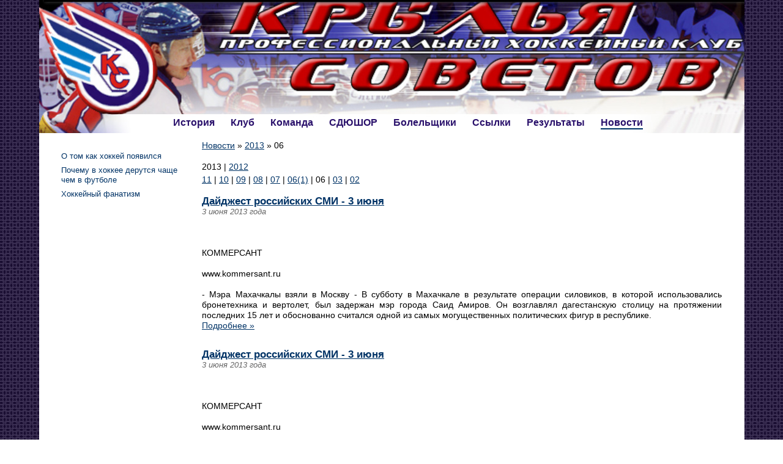

--- FILE ---
content_type: text/html; charset=utf-8
request_url: http://kriliasovetov.ru/hockey/2013/06.aspx
body_size: 8768
content:
<!doctype html>
<html>
<head><meta http-equiv="content-type" content="text/html; charset=UTF-8" />
<script>document.addEventListener('touchstart',function(){},true);</script>
<script src="/App_Themes/Template1/script/require.js"></script>
<script>require.config({baseUrl:"/App_Themes/Template1/script"}); function $$(method){require(['jquery'],function($){$(function(){method();});});};</script>

    <link rel="alternate" type="application/rss+xml" title="Новости в формате RSS" href="/rss.aspx" /><link rel="icon" type="image/x-icon" href="http://kriliasovetov.ru/KriliaSovetov/BizFormFiles/20a59096-5e52-4fd6-bbeb-5e4f2d0f90fa.jpg"/>
<link href="/CMSPages/GetCSS.aspx?css=~/App_Themes/Template1/css/style.min.css" rel="stylesheet" type="text/css" />
<!-- SAPE RTB JS --> <script     async="async"     src="//cdn-rtb.sape.ru/rtb-b/js/131/2/21131.js"     type="text/javascript"> </script> <!-- SAPE RTB END -->
<link rel="canonical" href="http://kriliasovetov.ru/hockey/2013/06.aspx"/>
<meta property="og:title" content="06">
<meta property="og:image" content="http://kriliasovetov.ru/KriliaSovetov/BizFormFiles/20a59096-5e52-4fd6-bbeb-5e4f2d0f90fa.jpg">
<meta property="og:type" content="article">
<meta property="og:url" content="http://kriliasovetov.ru/hockey/2013/06.aspx">
<title>
	06
</title></head>
<body id="CMS_PATH_hockey_2013_06"><form method="post" action="./06.aspx?aliaspath=%2fhockey%2f2013%2f06" id="aspnetForm">
<div class="aspNetHidden">
<input type="hidden" name="__VIEWSTATE" id="__VIEWSTATE" value="M+J5cjgG6fN8bzR/GuIoGqoUwcesejhZcGaq8TKDdgoqcyWvWYVNmsNpsTW+p76+aCuEgyVcWltZci6KkogBJzqgbhw7O9NVPKjI5A3H2iW7Zlk+" />
</div>

<input type="hidden" name="lng" id="lng" value="ru-RU" />

<div class="aspNetHidden">

	<input type="hidden" name="__VIEWSTATEGENERATOR" id="__VIEWSTATEGENERATOR" value="EA9346AB" />
</div>

<div id="Wrapper">
	<div id="Header" style="background-image:url('/KriliaSovetov/BizFormFiles/2cbe2653-10ce-47f2-9a56-f738fa1ffde5.jpg')">
        
		
		
		
		
	<ul id="Menu">
		<li class=" First"><a href="/">История</a>
		<ul>
			<li class=" First"><a href="/history/napadayuchie.aspx">Нападающие</a></li>
			<li><a href="/history/vratari.aspx">Вратари</a></li>
			<li class=" Last"><a href="/history/zachitniki.aspx">Защитники</a></li>
		</ul>
		</li>
		<li><a href="/club.aspx">Клуб</a>
		<ul>
			<li class=" First"><a href="/club/dvorec-sporta.aspx">Дворец Спорта </a></li>
			<li class=" Last"><a href="/club/gruppa-podderzki.aspx">Группа поддержки</a></li>
		</ul>
		</li>
		<li><a href="/team.aspx">Команда</a></li>
		<li><a href="/dush.aspx">СДЮШОР</a></li>
		<li><a href="/fans.aspx">Болельщики</a></li>
		<li><a href="/links.aspx">Ссылки</a></li>
		<li><a href="/rezult.aspx">Результаты</a>
		<ul>
			<li class=" First"><a href="/rezult/2002.aspx">2002</a></li>
			<li class=" Last"><a href="/rezult/2003.aspx">2003</a></li>
		</ul>
		</li>
		<li class="highlighted Last"><a href="/hockey.aspx">Новости</a>
		<ul>
			<li class=" First"><a href="/hockey/o-tom-kak-hockey-poyavilsya.aspx">О том как хоккей появился</a></li>
			<li><a href="/hockey/pochemu-v-hockee-derutsya_chache_chem-v-footbale.aspx">Почему в хоккее дерутся чаще чем в футболе</a></li>
			<li class=" Last"><a href="/hockey/fanatizm.aspx">Хоккейный фанатизм</a></li>
		</ul>
		</li>
	</ul>

    </div>
    <div id="Columns">
        <div id="CenterColumn">
            
			<div id='L-Padding'>
				<div id="CenterColumnInside">
					
                    <div class="CMSBreadCrumbs"><a href="/hockey.aspx" class="CMSBreadCrumbsLink">Новости</a> » <a href="/hockey/2013.aspx" class="CMSBreadCrumbsLink">2013</a> » <span class="CMSBreadCrumbsCurrentItem">06</span></div>
					
                    
                    
							
	
		
	
    <div class="Editable">
		
    </div>
    
    <div class="CMSBreadCrumbs" id="NewsFilters"><span>2013</span> | <a href="/hockey/2012.aspx">2012</a><br/><a href="/hockey/2013/11.aspx">11</a> | <a href="/hockey/2013/10.aspx">10</a> | <a href="/hockey/2013/09.aspx">09</a> | <a href="/hockey/2013/08.aspx">08</a> | <a href="/hockey/2013/07.aspx">07</a> | <a href="/hockey/2013/06(1).aspx">06(1)</a> | <span>06</span> | <a href="/hockey/2013/03.aspx">03</a> | <a href="/hockey/2013/02.aspx">02</a></div>

	<DIV id="News">
	
            <div class="NewsItem">
			    <div class="h2"><a href="/hockey/2013/06/daydzhest-rossyskikh-smi-3-iyunya(1).aspx" name="2">Дайджест российских СМИ - 3 июня</a><div class="Date">3 июня 2013 года</div></div>
<div><br/><br/>КОММЕРСАНТ<br/><br/>www.kommersant.ru<br/><br/>- Мэра Махачкалы взяли в Москву - В субботу в Махачкале в результате операции силовиков, в которой использовались бронетехника и вертолет, был задержан мэр города Саид Амиров. Он возглавлял дагестанскую столицу на протяжении последних 15 лет и обоснованно считался одной из самых могущественных политических фигур в республике.<br/><a class="InDepth" href="/hockey/2013/06/daydzhest-rossyskikh-smi-3-iyunya(1).aspx">Подробнее&nbsp;»</a></div>
            </div>
		
            <div class="NewsItem">
			    <div class="h2"><a href="/hockey/2013/06/daydzhest-rossyskikh-smi-3-iyunya.aspx" name="1">Дайджест российских СМИ - 3 июня</a><div class="Date">3 июня 2013 года</div></div>
<div><br/><br/>КОММЕРСАНТ<br/><br/>www.kommersant.ru<br/><br/>- Мэра Махачкалы взяли в Москву - В субботу в Махачкале в результате операции силовиков, в которой использовались бронетехника и вертолет, был задержан мэр города Саид Амиров. Он возглавлял дагестанскую столицу на протяжении последних 15 лет и обоснованно считался одной из самых могущественных политических фигур в республике.<br/><a class="InDepth" href="/hockey/2013/06/daydzhest-rossyskikh-smi-3-iyunya.aspx">Подробнее&nbsp;»</a></div>
            </div>
		

    

	</DIV>

						
                    
                    
                    &nbsp;
                </div>
			</div>
			<div class="clear"></div>
        </div>
        <div id="LeftColumn">
			<div id="LeftColumnInside">
                <div id="Banner1" class="Banners Banner"><!-- SAPE RTB DIV 160x600 -->
<div id="SRTB_52945"></div>
<!-- SAPE RTB END --></div>
				
	<ul id="MenuLeft">
		<li><a href="/hockey/o-tom-kak-hockey-poyavilsya.aspx">О том как хоккей появился</a></li>
		<li><a href="/hockey/pochemu-v-hockee-derutsya_chache_chem-v-footbale.aspx">Почему в хоккее дерутся чаще чем в футболе</a></li>
		<li><a href="/hockey/fanatizm.aspx">Хоккейный фанатизм</a></li>
	</ul>

				
				
				
                &nbsp;
			</div>
			<div class="clear"></div>
        </div>
		
        <div class="clear"></div>
    </div>
</div>
<div id="Bottom">
	<div id="Footer" style="background-image:url('/KriliaSovetov/BizFormFiles/65148a3d-0c47-41a6-acee-494ac4afe041.jpg')"><div id="FooterText"> Хоккей - поистине мужской спорт. Здесь слабым не место, и при этом хоккей остается ещё и одной из лучших командных игр. Свою популярность хоккей завоевал даже в странах где нет снега,<br> видоизменившись в новые спортивные виды, и стимулируя создание ледовых дворцов посреди жаркого юга. Если вы любите смотреть хоккейные матчи, подумайте - а может вы могли бы в них<br> еще и участвовать. Клюшку в руки, капу в зубы, ветер в спину и вперед - покорять новые вершины.</div>
		
		
	</div>
    
</div>

<script> </script>
</form></body></html>

--- FILE ---
content_type: text/css; charset=utf-8
request_url: http://kriliasovetov.ru/CMSPages/GetCSS.aspx?css=~/App_Themes/Template1/css/style.min.css
body_size: 29038
content:
html{color:black;background:white;}
body,div,dl,dt,dd,ul,ol,li,h1,h2,h3,h4,h5,h6,pre,code,form,fieldset,legend,input,button,textarea,p,blockquote,th,td{margin:0;padding:0;}
table{border-collapse:collapse;border-spacing:0;}
fieldset,img{border:0;}
address,caption,cite,code,dfn,em,strong,th,var,optgroup{font-style:inherit;font-weight:inherit;}
del,ins{text-decoration:none;}
li{list-style:none;}
caption,th{text-align:left;}
h1,h2,h3,h4,h5,h6{font-size:100%;font-weight:normal;}
q:before,q:after{content:'';}
abbr,acronym{border:0;font-variant:normal;}
sup{vertical-align:baseline;}
sub{vertical-align:baseline;}
legend{color:black;}
input,button,textarea,select,optgroup,option{font-family:inherit;font-size:inherit;font-style:inherit;font-weight:inherit;}
input,button,textarea,select{*font-size:100%;}
h1{font-size:138.5%;}
h2{font-size:123.1%;}
h3{font-size:108%;}
h1,h2,h3{margin:0 0 0.5em 0;}
h1,h2,h3,h4,h5,h6,strong,dt{font-weight:bold;}
optgroup{font-weight:normal;}
abbr,acronym{border-bottom:1px dotted black;cursor:help;}
em{font-style:italic;}
del{text-decoration:line-through;}
blink{text-decoration:blink}
blockquote,ul,ol,dl{margin:1em;}
ol,ul,dl{margin-left:2em;}
ol li{list-style:decimal outside;}
ul li{list-style:disc outside;}
dl dd{margin-left:1em;}
table,th,td{border-color:#d3d3d3;padding:.5em}
table.noborder,table.noborder th,table.noborder td,table.middle,table.middle th,table.middle td,
table.YMaps-b-balloon-frame th,table.YMaps-b-balloon-frame td{border:none}
table.YMaps-b-balloon-frame{margin-bottom:0}
th{font-weight:bold;text-align:center;}
caption{margin-bottom:.5em;text-align:center;}
sup{vertical-align:super;}
sub{vertical-align:sub;}
p,fieldset,table,pre{margin-bottom:1em;}
button,input[type="checkbox"],input[type="radio"],input[type="reset"],input[type="submit"]{padding:1px;}
a{outline:0;}
body{font:13px/1.231 arial,helvetica,clean,sans-serif;*font-size:small;*font:x-small;}
select,input,button,textarea,button{font:99% arial,helvetica,clean,sans-serif;}
table{font-size:inherit;font:100%;}
pre,code,kbd,samp,tt{font-family:monospace;*font-size:108%;line-height:100%;}
html{height:100%;width:100%;}
body{height:auto !important;height:100%;min-height:100%;position:relative;text-align:justify;}
ol,ul,dl{text-align:left}
.clear{clear:both;}
.justify{text-align:justify;}
.bold{font-weight:bold;}
img{line-height:normal}
img,
img.left{float:left;margin:0 10px 10px 0}
img.right{float:right;margin:0 0 10px 10px}
img.center{float:none;margin:10px auto;display:block;}
img.default,img.nofloat,.highslide-container img,#Logo img{float:none;margin:0;}
#Header img, #Bottom img, #LeftColumn img, #RightColumn img{float:none;margin-right:auto;}
a, a:link, a:visited, a:active{color:#036;text-decoration:underline;}
a:hover{color:#036;text-decoration:none;}
a.copy, a.copy:link, a.copy:visited, a.copy:active{text-decoration:none;}
a.copy:hover{text-decoration:underline;}
h1,h2,h3,h4,h5,h6{text-align:left}
.h1,.h2,.h3,.h4{font-weight:bold;margin-bottom:1em;text-align:left;}
.h1{font-size:138.5%;}
.h2{font-size:123.1%;}
.h3{font-size:108%;}
.Date{color:#666;font-weight:normal;font-style:italic}
h1 .Date, .h1 .Date{font-size:65%;}
h2 .Date, .h2 .Date{font-size:73%;}
h3 .Date, .h3 .Date{font-size:83%;}
.Sep{height:2em;line-height:2em;display:block;clear:both}
.CMSEditableRegionEdit input{border:solid 1px grey;color:black;background:white;}
span#ctl00_CMSPageManager1{display:block !important}
span#FCKToolbar{display:block !important}
img.SecurityCodeImage{float:none;margin:0 0 0 10px;}
table.middle table{margin:0}
table.middle table td{padding:0}
.PagerControl{text-align:center;padding-top:2em;clear:both}
.PagerControl span{color:#666;}
#Blank{padding:10px}
#Wrapper,
#Bottom{width:100%;min-width:960px;}
#Wrapper{padding-bottom:162px;text-align:left;background-position:center center;background-repeat:repeat;overflow:hidden;}
#Bottom{position:absolute;bottom:0;height:162px;}
#Footer{position:relative;height:162px;background-position:center bottom;background-repeat:no-repeat;z-index:1;}
#FooterText{position:absolute;left:30px;top:.5em;z-index:3;}
#FooterLeft,
#FooterRight{position:absolute;bottom:0;width:50%;height:162px;background-repeat:no-repeat;z-index:2;}
#FooterLeft{left:0;background-position:left bottom;}
#FooterRight{right:0;background-position:right bottom;}
#FooterLeftInside{padding-top:1em;padding-left:20px;text-align:left;}
#FooterRightInside{padding-top:1em;padding-right:20px;text-align:right;}
#Header{position:relative;height:218px;z-index:1;text-align:center;background-repeat:no-repeat;background-position:center top;}
#HeaderText{position:absolute;left:30px;top:.5em;z-index:4;}
#HeaderLeft,
#HeaderRight{position:absolute;width:50%;height:218px;background-repeat:no-repeat;z-index:3;}
#HeaderLeft{left:0;background-position:left top;text-align:left;}
#HeaderRight{right:0;background-position:right top;text-align:right;}
#HeaderLeftInside{padding-top:1em;padding-left:20px;text-align:left;}
#HeaderRightInside{padding-top:1em;padding-right:20px;text-align:right;}
#HeaderSlidesWrapper{position:absolute;width:100%;height:100%}
#Columns #HeaderSlidesWrapper{position:relative;}
#Columns #HeaderSlidesWrapper,#Columns #HeaderSlides{height:300px;}
#HeaderSlides{position:relative;width:100%;height:100%;overflow:hidden;}
#HeaderSlide1,
#HeaderSlide2{position:absolute;width:100%;height:100%;background-repeat:no-repeat;background-position:center top;}
#HeaderSlidesText{position:absolute;bottom:25px;left:25px;z-index:6;}
#HeaderSlides #SlideLeft,
#HeaderSlides #SlideRight{position:absolute;display:block;width:50px;height:50px;top:50%;margin-top:-25px;z-index:6;background:url(/App_Themes/Template1/images/headerslides_buttons.png) no-repeat}
#HeaderSlides #SlideLeft{left:25px;}
#HeaderSlides #SlideRight{right:25px;}
#HeaderSlides #SlideLeft{background-position:0 -210px}
#HeaderSlides #SlideLeft:hover{background-position:0 -280px}
#HeaderSlides #SlideLeft:active{background-position:0 -350px}
#HeaderSlides #SlideRight{background-position:0 0}
#HeaderSlides #SlideRight:hover{background-position:0 -70px}
#HeaderSlides #SlideRight:active{background-position:0 -140px}
#HeaderSlideNav{position:absolute;bottom:25px;right:25px;z-index:6;}
#HeaderSlideNav a{display:block;float:left;width:20px;height:20px;background:url(/App_Themes/Template1/images/headerslides_pager.png) no-repeat}
#HeaderSlideNav a:hover{background-position:0 -40px}
#HeaderSlideNav a:active{background-position:0 -120px}
#HeaderSlideNav a.selected{background-position:0 -80px}
#Logo{position:absolute;display:block;top:20px;left:20px;z-index:5;}
#Logo img{position:relative;}
#Menu{position:absolute;bottom:0;left:250px;margin:0;z-index:6;}
#Menu li{list-style:none;float:left;margin-right:2em;height:2em;line-height:2em;position:relative;}
#Menu li a{font-size:1.2em;text-decoration:none;display:inline-block;white-space:nowrap;height:auto;line-height:normal;vertical-align:top;}
#Menu li.highlighted a{border-bottom:2px solid #036;}
#Menu li a:hover, #Menu li.highlighted a:hover{border-bottom:2px solid #036;}
#Menu ul{visibility:hidden;opacity:0;margin:0;position:absolute;top:2em;background-color:white;border:solid 1px #036;padding:.2em 1em .3em .5em;z-index:6;transition:opacity 0.25s;}
#Menu li:hover ul{visibility:visible;opacity:1;}
#Menu ul.hover{border-color:#036;}
#Menu li li{clear:both;margin-right:auto;height:auto;line-height:normal;}
#Menu li li a, #Menu li.highlighted li a{font-size:1em;line-height:1.5em;border-bottom:none !important;color:#036;text-decoration:none;font-weight:normal;}
#Menu li li a:hover{text-decoration:underline;color:#036;}
#Menu li li.highlighted a{color:#036;font-weight:bold;}
#Columns{position:relative;overflow:hidden;z-index:0;}
#CenterColumn{float:left;width:100%;}
#L-Padding,
#LR-Padding{padding:10px 0 15px 230px;text-align:justify;}
#LR-Padding{padding-right:230px;}
#CenterColumnInside{margin:0 20px;overflow:hidden;text-align:justify;}
#L-Padding #CenterColumnInside{margin-right:30px;}
#LeftColumn{float:left;width:230px;margin-left:-100%;}
#LeftColumnInside{margin:10px 0 0 30px;overflow:hidden;}
#MenuLeft{margin:0;}
#MenuLeft li{list-style:none;margin-bottom:7px;}
#MenuLeft span{color:#036;font-weight:bold;}
#MenuLeft a, #MenuLeft a:link, #MenuLeft a:visited, #MenuLeft a:active{text-decoration:none;}
#MenuLeft a:hover{text-decoration:underline;}
#RightColumn{float:left;width:230px;margin-left:-230px;}
#RightColumnInside{margin:10px 30px 0 0;overflow:hidden;}
.Rss{display:inline-block;width:16px;height:16px;background:url('/App_Themes/Template1/images/rss.gif') no-repeat right 0;text-decoration:none;vertical-align: text-bottom;}
.Rss:hover{background-position:right -16px;}
.Banners{margin-bottom:20px}
.CMSBreadCrumbs{margin-bottom:1em;line-height:1.5em;text-align:left;}
.NewsItem {overflow:auto;margin-bottom:2em}
.NEWS_SLIDER, .NEWS_SLIDER .NewsItem { height:400px; }
.NEWS_SLIDER { position:relative; overflow:hidden; padding:0 50px; }
.NEWS_SLIDER .SlideToLeft,
.NEWS_SLIDER .SlideToRight{position:absolute;display:block;width:50px;height:50px;top:50%;margin-top:-25px;z-index:6;background:url(/App_Themes/Template1/images/headerslides_buttons.png) no-repeat;opacity:0.75;transition:opacity 0.25s;}
.NEWS_SLIDER .SlideToLeft:hover,.NEWS_SLIDER .SlideToRight:hover{opacity:1}
.NEWS_SLIDER .SlideToLeft.Enabled,.NEWS_SLIDER .SlideToRight.Enabled {cursor:pointer}
.NEWS_SLIDER .SlideToLeft {left:0;  background-position:0 -210px} .NEWS_SLIDER .SlideToLeft.Enabled:hover {background-position:0 -280px} .NEWS_SLIDER .SlideToLeft.Enabled:active {background-position:0 -350px}
.NEWS_SLIDER .SlideToRight{right:0; background-position:0 0}      .NEWS_SLIDER .SlideToRight.Enabled:hover{background-position:0 -70px}  .NEWS_SLIDER .SlideToRight.Enabled:active{background-position:0 -140px}
.NEWS_SLIDER .NewsItemsVisible { position:relative; overflow:hidden; width:100%; height:100%; }
.NEWS_SLIDER .NewsItems { position:absolute; }
.NEWS_SLIDER .NewsItem { position:relative; width:200px; margin:0 10px; float:left; overflow:hidden;  }
.NEWS_SLIDER   .ItemImage { position:relative; float:none; margin:0; width:200px; text-align:center;  }
.NEWS_SLIDER     .ItemImage img { margin:0; float:none }
.NEWS_SLIDER   .ItemText { position:relative; overflow:hidden; text-align:left; line-height:17px; }
.NEWS_SLIDER     .Date { margin-bottom:10px }
.NEWS_SLIDER   .ItemEnd { position:absolute; bottom:0; width:200px; height:25px; background:linear-gradient(to top, rgba(255,255,255,1), rgba(255,255,255,0)); }
.NEWS_SLIDER a.ItemText { display:block;font-size:140%; position:absolute;top:50%;margin:-20px 0 0 20px; }
.AddToCart { display:inline-block; margin:0 10px; font-size:120% }
#Cart{position:fixed;bottom:0;height:50px;width:100%;z-index:2; background:white}
#CartInside{text-align:center;font-size:120%}
#Cart a { display:inline-block; height:50px;line-height:50px;padding:0 1.5em;text-decoration:none; }
#CartLabel, #CartCount, #CartSumm { display:inline-block; cursor:pointer; }
#CartLabel {margin-right:1em; text-align:left }
#CartCount {text-align: center; font-weight:bold;  }
#CartSumm {margin-left:1em;text-align: right; white-space:nowrap; }
#CartList { width:100%; border:none; }
#CartList, #CartListEmpty { margin-bottom:30px }
#CartList td { vertical-align:top; text-align:left; white-space:nowrap; border-color:#666; }
#CartList .tdCartName { width:100%; white-space:normal } #CartList .ProductImage { margin-right:0 }
#CartList .tdCartImg { padding:0;width:150px } #CartList .tdCartImg img { margin-right:0 }
#CartList .tdCartPrice div { width:70px; }
#CartList .tdCartCount div, #CartList .tdCartTotalCount div { width:90px; text-align:center }
#CartList .DeliveryOption {line-height:1.5em;}
#CartList .DeliveryOption input, #CartList divDeliveryOption label { vertical-align:text-top; line-height:2em; } 
#CartList thead td, #CartList tfoot td { vertical-align:middle; }
#CartList .tdCartSumm div, #CartList .tdCartTotalSumm div { width:80px; font-size:110% }
#CartList .tdCartTotalCount, #CartList .tdCartTotalSumm { font-size:110% }
#CartList .tdCartTotalSummLabel { text-align:right; }
.CartGrowValue, .CartGrowButton {display:inline-block; vertical-align:top; height:25px;line-height:23px; text-align:center; background-color:#fff; border:solid 1px #000; }
.CartGrowValue  { width:30px; }
.CartGrowButton { width:25px;text-decoration:none !important; font-size:18px; cursor:pointer;  -moz-user-select:none;-khtml-user-select:none;user-select:none; }
.GrowMinus { border-right:none }
.GrowPlus { border-left:none }
.RemoveFromCart { margin-top:5px; display:inline-block; }
.CMSSiteMapList{margin:.5em 0 .5em 1em;}
.CMSSiteMapList .CMSSiteMapListItem a{font-weight:bold;font-size:110%;}
.CMSSiteMapList .CMSSiteMapList a{font-weight:normal;font-size:100%;}
#SearchResults div.YandexSearchBox{vertical-align:middle;}
#SearchResults div.YandexSearchBox input.YandexSearchTextBox{width:50%}
#SearchResults div.YandexSearchBox input.YandexSearchButton{padding:0 5px}
#SearchResults div.SearchResultsTitle{margin:10px 0 25px 0;}
#SearchResults ul{margin:0;}
#SearchResults ul li{margin:20px 0;list-style:none}
#SearchResults ul li a.Title{font-size:138.5%;}
#SearchResults ul li a.Title strong{font-size:100%;}
#SearchResults ul li ul{margin:1px 0;}
#SearchResults ul li ul li{margin:0 0;}
#SearchResults ul li span.Url{color:#060;}
#SearchResults span.SelectedPrev, span.SelectedNext{}
#SearchResults span.SelectedPage{margin:0 15px;}
.ErrorLabel,
.InfoLabel{color:Red;}
#Feedback table{width:100%}
#Feedback td.SubmitLabel{width:100%}
#Feedback table td{padding-left:0;white-space:nowrap;border:none}
#Feedback label{white-space:nowrap;}
#Feedback .Label_Name label,
#Feedback .Label_Message label,
#Feedback .CaptchaLabel label{font-weight:bold;}
#Feedback input{vertical-align:middle}
#Feedback textarea{height:150px;}
#Feedback input.FormButton, #Feedback input.ResetButton{width:auto;padding:2px 10px;}
#FeedbackBanner{width:199px}
#FeedbackBanner input, #FeedbackBanner textarea{width:99%}
#FeedbackBanner input.FormButton, #FeedbackBanner input[type="checkbox"] {width:auto}
#FeedbackBanner table{margin-bottom:0}
#FeedbackBanner table td{padding:0}
#FeedbackBanner .ErrorLabel{font-size:90%}
#LeftColumn .BannerNewsItem img, #RightColumn .BannerNewsItem img{float:left;margin-right:10px}
#FAQ{margin-bottom:2em;}
#FAQ li{list-style:none;margin-bottom:1em;clear:both}
#FAQ li.Expanded{}
#FAQ a.Question{text-decoration:none;border-bottom:dotted 1px #036;}
#FAQ a.Question:hover{border-bottom:solid 1px #036}
#FAQ .Answer{padding-left:2em;}
.Downloads{list-style:none;margin:0;padding:0;}
.Downloads li{list-style:none;margin-bottom:2em;clear:both;overflow:auto}
.ProductImage{float:left;margin-right:20px}
.ProductImage img{float:none;margin-right:auto;border:1px solid #036;}
.ProductImage:hover img{border-color:#036;}
.ProductInfo{overflow:hidden;zoom:1;}
#Products .ProductImage{width:150px;}
#Product .ProductImage{width:250px;clear:both;margin-bottom:20px}
.ProductText{margin-bottom:1em;}
#ProductNavigation{margin-bottom:1em;white-space:nowrap;}
#ProductNavigation a, #ProductNavigation span{margin-right:1em}
#ProductNavigation span{color:#666}
#Products .ProductValue{margin-top:20px;}
#Product .ProductValue{margin-bottom:1em;text-align:right}
.ProductValue b{color:Red;}
#Products .ProductValue b{font-size:123.1%;}
#Product .ProductValue b{font-size:138.5%;}
.ProductValue small{font-size:.9em}
ul.RLinks,ul.LLinks{list-style:none;margin:0}
ul.RLinks li,ul.LLinks li{list-style:none;margin:0 0 7px 0;}
ul.RLinks a,ul.LLinks a{text-decoration:none}
ul.RLinks a:hover,ul.LLinks a:hover{text-decoration:underline}
.highslide-container table{background:none;}
.highslide{outline:none;text-decoration:none;}
.highslide-gallery .highslide-active-anchor img{visibility:visible;cursor:default;}
.highslide-wrapper, .highslide-outline{background:white;}
.glossy-dark{background:#111;}
.highslide-image-blur{}
.highslide-caption{display:none;font-size:1em;padding:5px;}
.highslide-heading{display:none;font-weight:bold;margin:0.4em;}
.highslide-dimming{background:black;}
a.highslide-full-expand{background:url(/App_Themes/Template1/highslide/graphics/fullexpand.gif) no-repeat;display:block;margin:0 10px 10px 0;width:34px;height:34px;}
.highslide-viewport{display:none;position:fixed;width:100%;height:100%;z-index:1;background:none;left:0;top:0;}
.highslide-overlay{display:none;}
.hidden-container{display:none;}
.closebutton{position:relative;top:-15px;left:15px;width:30px;height:30px;cursor:pointer;background:url(/App_Themes/Template1/highslide/graphics/close.png);}
.ImageGallery{list-style-type:none;margin:0;padding:0;overflow:auto;}
.ImageGallery li{list-style-type:none;float:left;width:175px;height:175px;border:1px solid #036;margin:0 10px 10px 0;overflow:hidden;text-align:center;background:url('/App_Themes/Template1/highslide/graphics/loader.big.white.gif') center center no-repeat;}
.ImageGallery.Extended li{height:200px;}
.ImageGallery div{display:table;width:175px;height:175px;line-height:0;}
.ImageGallery.Extended div{height:155px;}
.ImageGallery div a{display:table-cell;vertical-align:middle;}
.ImageGallery a img{float:none;margin:0 auto;background-color:white;}
.ImageGallery a.GalleryName, .ImageGallery span{display:block;width:175px;height:33px;margin-top:2px;line-height:16px;overflow:hidden;}
.ImageGallery a.GalleryName{text-decoration:none;}
.ImageGallery a.GalleryName:hover{text-decoration:underline;}
.ImageGallery span{}
.highslide-controls{width:195px;height:40px;background:url(/App_Themes/Template1/highslide/graphics/controlbar-white.gif) 0 -90px no-repeat;margin:20px 15px 10px 0;}
.highslide-controls ul{position:relative;left:15px;height:40px;list-style:none;margin:0;padding:0;background:url(/App_Themes/Template1/highslide/graphics/controlbar-white.gif) right -90px no-repeat;}
.highslide-controls li{float:left;padding:5px 0;margin:0;list-style:none;}
.highslide-controls a{background-image:url(/App_Themes/Template1/highslide/graphics/controlbar-white.gif);display:block;float:left;height:30px;width:30px;outline:none;}
.highslide-controls a.disabled{cursor:default;}
.highslide-controls a.disabled span{cursor:default;}
.highslide-controls a span{display:none;cursor:pointer;}
.highslide-controls .highslide-previous a{background-position:0 0;}
.highslide-controls .highslide-previous a:hover{background-position:0 -30px;}
.highslide-controls .highslide-previous a.disabled{background-position:0 -60px !important;}
.highslide-controls .highslide-play a{background-position:-30px 0;}
.highslide-controls .highslide-play a:hover{background-position:-30px -30px;}
.highslide-controls .highslide-play a.disabled{background-position:-30px -60px !important;}
.highslide-controls .highslide-pause a{background-position:-60px 0;}
.highslide-controls .highslide-pause a:hover{background-position:-60px -30px;}
.highslide-controls .highslide-next a{background-position:-90px 0;}
.highslide-controls .highslide-next a:hover{background-position:-90px -30px;}
.highslide-controls .highslide-next a.disabled{background-position:-90px -60px !important;}
.highslide-controls .highslide-move a{background-position:-120px 0;}
.highslide-controls .highslide-move a:hover{background-position:-120px -30px;}
.highslide-controls .highslide-full-expand a{background-position:-150px 0;}
.highslide-controls .highslide-full-expand a:hover{background-position:-150px -30px;}
.highslide-controls .highslide-full-expand a.disabled{background-position:-150px -60px !important;}
.highslide-controls .highslide-close a{background-position:-180px 0;}
.highslide-controls .highslide-close a:hover{background-position:-180px -30px;}
.draggable-header .highslide-header{height:18px;border-bottom:1px solid #dddddd;}
.draggable-header .highslide-heading{position:absolute;margin:2px 0.4em;}
.draggable-header .highslide-header .highslide-move{cursor:move;display:block;height:16px;position:absolute;right:24px;top:0;width:100%;z-index:1;}
.draggable-header .highslide-header .highslide-move *{display:none;}
.draggable-header .highslide-header .highslide-close{position:absolute;right:2px;top:2px;z-index:5;padding:0;}
.draggable-header .highslide-header .highslide-close a{display:block;height:16px;width:16px;background-image:url(/App_Themes/Template1/highslide/graphics/closeX.png);}
.draggable-header .highslide-header .highslide-close a:hover{background-position:0 16px;}
.draggable-header .highslide-header .highslide-close span{display:none;}
.draggable-header .highslide-maincontent{padding-top:1em;}
.titlebar .highslide-header{height:18px;border-bottom:1px solid #dddddd;}
.titlebar .highslide-heading{position:absolute;width:90%;margin:1px 0 1px 5px;color:#666666;}
.titlebar .highslide-header .highslide-move{cursor:move;display:block;height:16px;position:absolute;right:24px;top:0;width:100%;z-index:1;}
.titlebar .highslide-header .highslide-move *{display:none;}
.titlebar .highslide-header li{position:relative;top:3px;z-index:2;padding:0 0 0 1em;}
.titlebar .highslide-maincontent{padding-top:1em;}
.no-footer .highslide-footer{display:none;}
.wide-border{background:white;}
.wide-border .highslide-image{border-width:10px;}
.wide-border .highslide-caption{padding:0 10px 10px 10px;}
.borderless .highslide-image{border:none;}
.borderless .highslide-caption{border-bottom:1px solid white;border-top:1px solid white;background:silver;}
.outer-glow{background:#444;}
.outer-glow .highslide-image{border:5px solid #444444;}
.outer-glow .highslide-caption{border:5px solid #444444;border-top:none;padding:5px;background-color:gray;}
.colored-border{background:white;}
.colored-border .highslide-image{border:2px solid green;}
.colored-border .highslide-caption{border:2px solid green;border-top:none;}
.dark{background:#111;}
.dark .highslide-image{border-color:black black #202020 black;background:gray;}
.dark .highslide-caption{color:white;background:#111;}
.dark .highslide-controls,
.dark .highslide-controls ul,
.dark .highslide-controls a{background-image:url(/App_Themes/Template1/highslide/graphics/controlbar-black-border.gif);}
.floating-caption .highslide-caption{position:absolute;padding:1em 0 0 0;background:none;color:white;border:none;font-weight:bold;}
.controls-in-heading .highslide-heading{color:gray;font-weight:bold;height:20px;overflow:hidden;cursor:default;padding:0 0 0 22px;margin:0;background:url(/App_Themes/Template1/highslide/graphics/icon.gif) no-repeat 0 1px;}
.controls-in-heading .highslide-controls{width:105px;height:20px;position:relative;margin:0;top:-23px;left:7px;background:none;}
.controls-in-heading .highslide-controls ul{position:static;height:20px;background:none;}
.controls-in-heading .highslide-controls li{padding:0;}
.controls-in-heading .highslide-controls a{background-image:url(/App_Themes/Template1/highslide/graphics/controlbar-white-small.gif);height:20px;width:20px;}
.controls-in-heading .highslide-controls .highslide-move{display:none;}
.controls-in-heading .highslide-controls .highslide-previous a{background-position:0 0;}
.controls-in-heading .highslide-controls .highslide-previous a:hover{background-position:0 -20px;}
.controls-in-heading .highslide-controls .highslide-previous a.disabled{background-position:0 -40px !important;}
.controls-in-heading .highslide-controls .highslide-play a{background-position:-20px 0;}
.controls-in-heading .highslide-controls .highslide-play a:hover{background-position:-20px -20px;}
.controls-in-heading .highslide-controls .highslide-play a.disabled{background-position:-20px -40px !important;}
.controls-in-heading .highslide-controls .highslide-pause a{background-position:-40px 0;}
.controls-in-heading .highslide-controls .highslide-pause a:hover{background-position:-40px -20px;}
.controls-in-heading .highslide-controls .highslide-next a{background-position:-60px 0;}
.controls-in-heading .highslide-controls .highslide-next a:hover{background-position:-60px -20px;}
.controls-in-heading .highslide-controls .highslide-next a.disabled{background-position:-60px -40px !important;}
.controls-in-heading .highslide-controls .highslide-full-expand a{background-position:-100px 0;}
.controls-in-heading .highslide-controls .highslide-full-expand a:hover{background-position:-100px -20px;}
.controls-in-heading .highslide-controls .highslide-full-expand a.disabled{background-position:-100px -40px !important;}
.controls-in-heading .highslide-controls .highslide-close a{background-position:-120px 0;}
.controls-in-heading .highslide-controls .highslide-close a:hover{background-position:-120px -20px;}
.text-controls .highslide-controls{width:auto;height:auto;margin:0;text-align:center;background:none;}
.text-controls ul{position:static;background:none;height:auto;left:0;}
.text-controls .highslide-move{display:none;}
.text-controls li{background-image:url(/App_Themes/Template1/highslide/graphics/controlbar-text-buttons.png);background-position:right top !important;padding:0;margin-left:15px;display:block;width:auto;}
.text-controls a{background:url(/App_Themes/Template1/highslide/graphics/controlbar-text-buttons.png) no-repeat;background-position:left top !important;position:relative;left:-10px;display:block;width:auto;height:auto;text-decoration:none !important;}
.text-controls a span{background:url(/App_Themes/Template1/highslide/graphics/controlbar-text-buttons.png) no-repeat;margin:1px 2px 1px 10px;display:block;min-width:4em;height:18px;line-height:18px;padding:1px 0 1px 18px;color:#333;font-size:12px;font-weight:bold;white-space:nowrap;}
.text-controls .highslide-next{margin-right:1em;}
.text-controls .highslide-full-expand a span{min-width:0;margin:1px 0;padding:1px 0 1px 10px;}
.text-controls .highslide-close a span{min-width:0;}
.text-controls a:hover span{color:black;}
.text-controls a.disabled span{color:#999;}
.text-controls .highslide-previous span{background-position:0 -40px;}
.text-controls .highslide-previous a.disabled{background-position:left top !important;}
.text-controls .highslide-previous a.disabled span{background-position:0 -140px;}
.text-controls .highslide-play span{background-position:0 -60px;}
.text-controls .highslide-play a.disabled{background-position:left top !important;}
.text-controls .highslide-play a.disabled span{background-position:0 -160px;}
.text-controls .highslide-pause span{background-position:0 -80px;}
.text-controls .highslide-next span{background-position:0 -100px;}
.text-controls .highslide-next a.disabled{background-position:left top !important;}
.text-controls .highslide-next a.disabled span{background-position:0 -200px;}
.text-controls .highslide-full-expand span{background:none;}
.text-controls .highslide-full-expand a.disabled{background-position:left top !important;}
.text-controls .highslide-close span{background-position:0 -120px;}
.highslide-wrapper, .highslide-outline{background:#FFFFFF;}
.highslide img, .ImageGallery a img{border:1px solid #036;}
.highslide:hover img, .ImageGallery a:hover img{border-color:#036;}
.highslide-active-anchor img{border-color:#036 !important;}
.highslide-image{border:2px solid #fff;}
.highslide-number{color:#666666;font-weight:bold;font-size:10pt !important;}
.highslide-loading{color:black;font-size:9px;font-weight:bold;text-transform:uppercase;text-decoration:none;border:1px solid white;display:block;padding:3px 0 3px 38px;width:0;height:32px;overflow:hidden;background:white url(/App_Themes/Template1/highslide/graphics/loader.big.white.gif) no-repeat 3px 3px;}
.close-simple-white{width:16px;height:16px;background:white url(/App_Themes/Template1/highslide/graphics/controlbar-text-buttons.png) 0 -221px;cursor:pointer;}
.highslide-controls{position:static !important;margin-bottom:0;width:165px !important;}
.highslide-controls .highslide-move{display:none;}
#Header { background-color:#2b126c} 
#Footer { background-color:#DFDFDC}
#Footer { font-size:11px } 
#Columns { width:1100px; margin-left:auto; margin-right:auto }
#Menu { margin-left: -31px; width:1153px }
#L-Padding #CenterColumnInside { margin-right:10px; }
#LeftColumnInside { margin-left:10px }
#LeftColumn { width: 210px; }
#L-Padding, #LR-Padding { padding-left: 220px; }

html { background:url('/style/bg.aspx'); background-position:top center;}
body { width:1153px; margin:0 auto; background:url('/style/bgg.aspx'); background-repeat:xy}
#Menu a {color:#2b126c; font-weight: bolder; }
#CenterColumn { font-size:14px; }

#Menu {-webkit-border-radius:3px;-moz-border-radius:3px;border-radius:3px;}



ul.RLinks, ul.LLinks { list-style:none; margin:0 }
ul.RLinks li, ul.LLinks li {margin:0 .5em 0 0;}